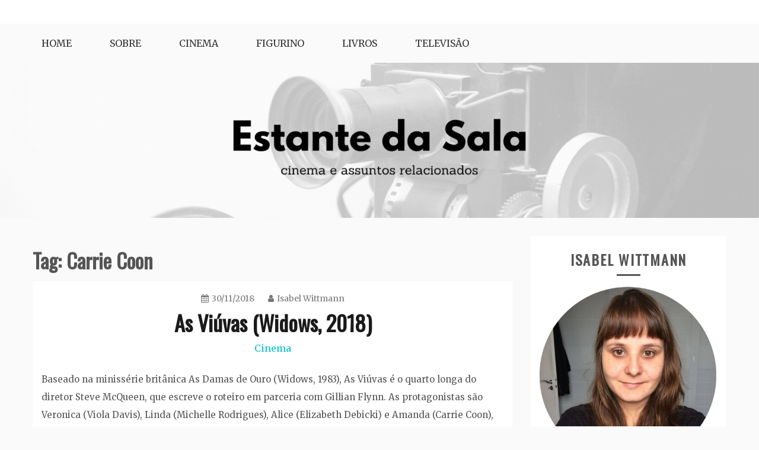

--- FILE ---
content_type: text/html; charset=UTF-8
request_url: https://estantedasala.com/tag/carrie-coon/
body_size: 63591
content:
<!doctype html>
<html lang="en-US" prefix="og: https://ogp.me/ns# fb: https://ogp.me/ns/fb# website: https://ogp.me/ns/website#">
<head>
    <meta charset="UTF-8">
    <meta name="viewport" content="width=device-width, initial-scale=1">
    <link rel="profile" href="http://gmpg.org/xfn/11">

    

<meta name="wpsso-begin" content="wpsso structured data begin"/>
<!-- generator:1 --><meta name="generator" content="WPSSO Core 18.7.3/S"/>
<link rel="canonical" href="https://estantedasala.com/tag/carrie-coon/"/>
<meta property="fb:app_id" content="966242223397117"/>
<meta property="og:type" content="website"/>
<meta property="og:url" content="https://estantedasala.com/tag/carrie-coon/"/>
<meta property="og:locale" content="en_US"/>
<meta property="og:site_name" content="Estante da Sala"/>
<meta property="og:title" content="Carrie Coon"/>
<meta property="og:description" content="Tag archive page for Carrie Coon."/>
<meta name="twitter:domain" content="estantedasala.com"/>
<meta name="twitter:title" content="Carrie Coon"/>
<meta name="twitter:description" content="Tag archive page for Carrie Coon."/>
<meta name="twitter:card" content="summary"/>
<meta name="description" content="Tag archive page for Carrie Coon."/>
<meta name="robots" content="follow, index, max-snippet:-1, max-image-preview:large, max-video-preview:-1"/>
<script type="application/ld+json" id="wpsso-schema-graph">{
    "@context": "https://schema.org",
    "@graph": [
        {
            "@id": "/tag/carrie-coon/#sso/item-list/778",
            "@context": "https://schema.org",
            "@type": "ItemList",
            "mainEntityOfPage": "https://estantedasala.com/tag/carrie-coon/",
            "url": "https://estantedasala.com/tag/carrie-coon/",
            "name": "Carrie Coon",
            "description": "Tag archive page for Carrie Coon.",
            "itemListOrder": "https://schema.org/ItemListOrderDescending",
            "itemListElement": [
                {
                    "@context": "https://schema.org",
                    "@type": "ListItem",
                    "position": 1,
                    "url": "https://estantedasala.com/as-viuvas/"
                },
                {
                    "@context": "https://schema.org",
                    "@type": "ListItem",
                    "position": 2,
                    "url": "https://estantedasala.com/garota-exemplar/"
                }
            ]
        }
    ]
}</script>
<meta name="wpsso-end" content="wpsso structured data end"/>
<meta name="wpsso-cached" content="2026-01-03T08:06:20+00:00 for estantedasala.com"/>
<meta name="wpsso-added" content="2026-01-27T09:39:46+00:00 in 0.002893 secs"/>

<title>Carrie Coon &ndash; Estante da Sala</title>
	<style>img:is([sizes="auto" i], [sizes^="auto," i]) { contain-intrinsic-size: 3000px 1500px }</style>
	<link rel='dns-prefetch' href='//static.addtoany.com' />
<link rel='dns-prefetch' href='//stats.wp.com' />
<link rel='dns-prefetch' href='//fonts.googleapis.com' />
<link rel='preconnect' href='//c0.wp.com' />
<link rel="alternate" type="application/rss+xml" title="Estante da Sala &raquo; Feed" href="https://estantedasala.com/feed/" />
<link rel="alternate" type="application/rss+xml" title="Estante da Sala &raquo; Comments Feed" href="https://estantedasala.com/comments/feed/" />
<link rel="alternate" type="application/rss+xml" title="Estante da Sala &raquo; Carrie Coon Tag Feed" href="https://estantedasala.com/tag/carrie-coon/feed/" />
<script type="text/javascript">
/* <![CDATA[ */
window._wpemojiSettings = {"baseUrl":"https:\/\/s.w.org\/images\/core\/emoji\/15.0.3\/72x72\/","ext":".png","svgUrl":"https:\/\/s.w.org\/images\/core\/emoji\/15.0.3\/svg\/","svgExt":".svg","source":{"concatemoji":"https:\/\/estantedasala.com\/wp-includes\/js\/wp-emoji-release.min.js?ver=6.7.1"}};
/*! This file is auto-generated */
!function(i,n){var o,s,e;function c(e){try{var t={supportTests:e,timestamp:(new Date).valueOf()};sessionStorage.setItem(o,JSON.stringify(t))}catch(e){}}function p(e,t,n){e.clearRect(0,0,e.canvas.width,e.canvas.height),e.fillText(t,0,0);var t=new Uint32Array(e.getImageData(0,0,e.canvas.width,e.canvas.height).data),r=(e.clearRect(0,0,e.canvas.width,e.canvas.height),e.fillText(n,0,0),new Uint32Array(e.getImageData(0,0,e.canvas.width,e.canvas.height).data));return t.every(function(e,t){return e===r[t]})}function u(e,t,n){switch(t){case"flag":return n(e,"\ud83c\udff3\ufe0f\u200d\u26a7\ufe0f","\ud83c\udff3\ufe0f\u200b\u26a7\ufe0f")?!1:!n(e,"\ud83c\uddfa\ud83c\uddf3","\ud83c\uddfa\u200b\ud83c\uddf3")&&!n(e,"\ud83c\udff4\udb40\udc67\udb40\udc62\udb40\udc65\udb40\udc6e\udb40\udc67\udb40\udc7f","\ud83c\udff4\u200b\udb40\udc67\u200b\udb40\udc62\u200b\udb40\udc65\u200b\udb40\udc6e\u200b\udb40\udc67\u200b\udb40\udc7f");case"emoji":return!n(e,"\ud83d\udc26\u200d\u2b1b","\ud83d\udc26\u200b\u2b1b")}return!1}function f(e,t,n){var r="undefined"!=typeof WorkerGlobalScope&&self instanceof WorkerGlobalScope?new OffscreenCanvas(300,150):i.createElement("canvas"),a=r.getContext("2d",{willReadFrequently:!0}),o=(a.textBaseline="top",a.font="600 32px Arial",{});return e.forEach(function(e){o[e]=t(a,e,n)}),o}function t(e){var t=i.createElement("script");t.src=e,t.defer=!0,i.head.appendChild(t)}"undefined"!=typeof Promise&&(o="wpEmojiSettingsSupports",s=["flag","emoji"],n.supports={everything:!0,everythingExceptFlag:!0},e=new Promise(function(e){i.addEventListener("DOMContentLoaded",e,{once:!0})}),new Promise(function(t){var n=function(){try{var e=JSON.parse(sessionStorage.getItem(o));if("object"==typeof e&&"number"==typeof e.timestamp&&(new Date).valueOf()<e.timestamp+604800&&"object"==typeof e.supportTests)return e.supportTests}catch(e){}return null}();if(!n){if("undefined"!=typeof Worker&&"undefined"!=typeof OffscreenCanvas&&"undefined"!=typeof URL&&URL.createObjectURL&&"undefined"!=typeof Blob)try{var e="postMessage("+f.toString()+"("+[JSON.stringify(s),u.toString(),p.toString()].join(",")+"));",r=new Blob([e],{type:"text/javascript"}),a=new Worker(URL.createObjectURL(r),{name:"wpTestEmojiSupports"});return void(a.onmessage=function(e){c(n=e.data),a.terminate(),t(n)})}catch(e){}c(n=f(s,u,p))}t(n)}).then(function(e){for(var t in e)n.supports[t]=e[t],n.supports.everything=n.supports.everything&&n.supports[t],"flag"!==t&&(n.supports.everythingExceptFlag=n.supports.everythingExceptFlag&&n.supports[t]);n.supports.everythingExceptFlag=n.supports.everythingExceptFlag&&!n.supports.flag,n.DOMReady=!1,n.readyCallback=function(){n.DOMReady=!0}}).then(function(){return e}).then(function(){var e;n.supports.everything||(n.readyCallback(),(e=n.source||{}).concatemoji?t(e.concatemoji):e.wpemoji&&e.twemoji&&(t(e.twemoji),t(e.wpemoji)))}))}((window,document),window._wpemojiSettings);
/* ]]> */
</script>
<link rel='stylesheet' id='sbi_styles-css' href='https://estantedasala.com/wp-content/plugins/instagram-feed/css/sbi-styles.min.css?ver=6.10.0' type='text/css' media='all' />
<style id='wp-emoji-styles-inline-css' type='text/css'>

	img.wp-smiley, img.emoji {
		display: inline !important;
		border: none !important;
		box-shadow: none !important;
		height: 1em !important;
		width: 1em !important;
		margin: 0 0.07em !important;
		vertical-align: -0.1em !important;
		background: none !important;
		padding: 0 !important;
	}
</style>
<link rel='stylesheet' id='wp-block-library-css' href='https://c0.wp.com/c/6.7.1/wp-includes/css/dist/block-library/style.min.css' type='text/css' media='all' />
<style id='wp-block-library-theme-inline-css' type='text/css'>
.wp-block-audio :where(figcaption){color:#555;font-size:13px;text-align:center}.is-dark-theme .wp-block-audio :where(figcaption){color:#ffffffa6}.wp-block-audio{margin:0 0 1em}.wp-block-code{border:1px solid #ccc;border-radius:4px;font-family:Menlo,Consolas,monaco,monospace;padding:.8em 1em}.wp-block-embed :where(figcaption){color:#555;font-size:13px;text-align:center}.is-dark-theme .wp-block-embed :where(figcaption){color:#ffffffa6}.wp-block-embed{margin:0 0 1em}.blocks-gallery-caption{color:#555;font-size:13px;text-align:center}.is-dark-theme .blocks-gallery-caption{color:#ffffffa6}:root :where(.wp-block-image figcaption){color:#555;font-size:13px;text-align:center}.is-dark-theme :root :where(.wp-block-image figcaption){color:#ffffffa6}.wp-block-image{margin:0 0 1em}.wp-block-pullquote{border-bottom:4px solid;border-top:4px solid;color:currentColor;margin-bottom:1.75em}.wp-block-pullquote cite,.wp-block-pullquote footer,.wp-block-pullquote__citation{color:currentColor;font-size:.8125em;font-style:normal;text-transform:uppercase}.wp-block-quote{border-left:.25em solid;margin:0 0 1.75em;padding-left:1em}.wp-block-quote cite,.wp-block-quote footer{color:currentColor;font-size:.8125em;font-style:normal;position:relative}.wp-block-quote:where(.has-text-align-right){border-left:none;border-right:.25em solid;padding-left:0;padding-right:1em}.wp-block-quote:where(.has-text-align-center){border:none;padding-left:0}.wp-block-quote.is-large,.wp-block-quote.is-style-large,.wp-block-quote:where(.is-style-plain){border:none}.wp-block-search .wp-block-search__label{font-weight:700}.wp-block-search__button{border:1px solid #ccc;padding:.375em .625em}:where(.wp-block-group.has-background){padding:1.25em 2.375em}.wp-block-separator.has-css-opacity{opacity:.4}.wp-block-separator{border:none;border-bottom:2px solid;margin-left:auto;margin-right:auto}.wp-block-separator.has-alpha-channel-opacity{opacity:1}.wp-block-separator:not(.is-style-wide):not(.is-style-dots){width:100px}.wp-block-separator.has-background:not(.is-style-dots){border-bottom:none;height:1px}.wp-block-separator.has-background:not(.is-style-wide):not(.is-style-dots){height:2px}.wp-block-table{margin:0 0 1em}.wp-block-table td,.wp-block-table th{word-break:normal}.wp-block-table :where(figcaption){color:#555;font-size:13px;text-align:center}.is-dark-theme .wp-block-table :where(figcaption){color:#ffffffa6}.wp-block-video :where(figcaption){color:#555;font-size:13px;text-align:center}.is-dark-theme .wp-block-video :where(figcaption){color:#ffffffa6}.wp-block-video{margin:0 0 1em}:root :where(.wp-block-template-part.has-background){margin-bottom:0;margin-top:0;padding:1.25em 2.375em}
</style>
<link rel='stylesheet' id='mediaelement-css' href='https://c0.wp.com/c/6.7.1/wp-includes/js/mediaelement/mediaelementplayer-legacy.min.css' type='text/css' media='all' />
<link rel='stylesheet' id='wp-mediaelement-css' href='https://c0.wp.com/c/6.7.1/wp-includes/js/mediaelement/wp-mediaelement.min.css' type='text/css' media='all' />
<style id='jetpack-sharing-buttons-style-inline-css' type='text/css'>
.jetpack-sharing-buttons__services-list{display:flex;flex-direction:row;flex-wrap:wrap;gap:0;list-style-type:none;margin:5px;padding:0}.jetpack-sharing-buttons__services-list.has-small-icon-size{font-size:12px}.jetpack-sharing-buttons__services-list.has-normal-icon-size{font-size:16px}.jetpack-sharing-buttons__services-list.has-large-icon-size{font-size:24px}.jetpack-sharing-buttons__services-list.has-huge-icon-size{font-size:36px}@media print{.jetpack-sharing-buttons__services-list{display:none!important}}.editor-styles-wrapper .wp-block-jetpack-sharing-buttons{gap:0;padding-inline-start:0}ul.jetpack-sharing-buttons__services-list.has-background{padding:1.25em 2.375em}
</style>
<style id='classic-theme-styles-inline-css' type='text/css'>
/*! This file is auto-generated */
.wp-block-button__link{color:#fff;background-color:#32373c;border-radius:9999px;box-shadow:none;text-decoration:none;padding:calc(.667em + 2px) calc(1.333em + 2px);font-size:1.125em}.wp-block-file__button{background:#32373c;color:#fff;text-decoration:none}
</style>
<style id='global-styles-inline-css' type='text/css'>
:root{--wp--preset--aspect-ratio--square: 1;--wp--preset--aspect-ratio--4-3: 4/3;--wp--preset--aspect-ratio--3-4: 3/4;--wp--preset--aspect-ratio--3-2: 3/2;--wp--preset--aspect-ratio--2-3: 2/3;--wp--preset--aspect-ratio--16-9: 16/9;--wp--preset--aspect-ratio--9-16: 9/16;--wp--preset--color--black: #000000;--wp--preset--color--cyan-bluish-gray: #abb8c3;--wp--preset--color--white: #ffffff;--wp--preset--color--pale-pink: #f78da7;--wp--preset--color--vivid-red: #cf2e2e;--wp--preset--color--luminous-vivid-orange: #ff6900;--wp--preset--color--luminous-vivid-amber: #fcb900;--wp--preset--color--light-green-cyan: #7bdcb5;--wp--preset--color--vivid-green-cyan: #00d084;--wp--preset--color--pale-cyan-blue: #8ed1fc;--wp--preset--color--vivid-cyan-blue: #0693e3;--wp--preset--color--vivid-purple: #9b51e0;--wp--preset--gradient--vivid-cyan-blue-to-vivid-purple: linear-gradient(135deg,rgba(6,147,227,1) 0%,rgb(155,81,224) 100%);--wp--preset--gradient--light-green-cyan-to-vivid-green-cyan: linear-gradient(135deg,rgb(122,220,180) 0%,rgb(0,208,130) 100%);--wp--preset--gradient--luminous-vivid-amber-to-luminous-vivid-orange: linear-gradient(135deg,rgba(252,185,0,1) 0%,rgba(255,105,0,1) 100%);--wp--preset--gradient--luminous-vivid-orange-to-vivid-red: linear-gradient(135deg,rgba(255,105,0,1) 0%,rgb(207,46,46) 100%);--wp--preset--gradient--very-light-gray-to-cyan-bluish-gray: linear-gradient(135deg,rgb(238,238,238) 0%,rgb(169,184,195) 100%);--wp--preset--gradient--cool-to-warm-spectrum: linear-gradient(135deg,rgb(74,234,220) 0%,rgb(151,120,209) 20%,rgb(207,42,186) 40%,rgb(238,44,130) 60%,rgb(251,105,98) 80%,rgb(254,248,76) 100%);--wp--preset--gradient--blush-light-purple: linear-gradient(135deg,rgb(255,206,236) 0%,rgb(152,150,240) 100%);--wp--preset--gradient--blush-bordeaux: linear-gradient(135deg,rgb(254,205,165) 0%,rgb(254,45,45) 50%,rgb(107,0,62) 100%);--wp--preset--gradient--luminous-dusk: linear-gradient(135deg,rgb(255,203,112) 0%,rgb(199,81,192) 50%,rgb(65,88,208) 100%);--wp--preset--gradient--pale-ocean: linear-gradient(135deg,rgb(255,245,203) 0%,rgb(182,227,212) 50%,rgb(51,167,181) 100%);--wp--preset--gradient--electric-grass: linear-gradient(135deg,rgb(202,248,128) 0%,rgb(113,206,126) 100%);--wp--preset--gradient--midnight: linear-gradient(135deg,rgb(2,3,129) 0%,rgb(40,116,252) 100%);--wp--preset--font-size--small: 16px;--wp--preset--font-size--medium: 20px;--wp--preset--font-size--large: 25px;--wp--preset--font-size--x-large: 42px;--wp--preset--font-size--larger: 35px;--wp--preset--spacing--20: 0.44rem;--wp--preset--spacing--30: 0.67rem;--wp--preset--spacing--40: 1rem;--wp--preset--spacing--50: 1.5rem;--wp--preset--spacing--60: 2.25rem;--wp--preset--spacing--70: 3.38rem;--wp--preset--spacing--80: 5.06rem;--wp--preset--shadow--natural: 6px 6px 9px rgba(0, 0, 0, 0.2);--wp--preset--shadow--deep: 12px 12px 50px rgba(0, 0, 0, 0.4);--wp--preset--shadow--sharp: 6px 6px 0px rgba(0, 0, 0, 0.2);--wp--preset--shadow--outlined: 6px 6px 0px -3px rgba(255, 255, 255, 1), 6px 6px rgba(0, 0, 0, 1);--wp--preset--shadow--crisp: 6px 6px 0px rgba(0, 0, 0, 1);}:where(.is-layout-flex){gap: 0.5em;}:where(.is-layout-grid){gap: 0.5em;}body .is-layout-flex{display: flex;}.is-layout-flex{flex-wrap: wrap;align-items: center;}.is-layout-flex > :is(*, div){margin: 0;}body .is-layout-grid{display: grid;}.is-layout-grid > :is(*, div){margin: 0;}:where(.wp-block-columns.is-layout-flex){gap: 2em;}:where(.wp-block-columns.is-layout-grid){gap: 2em;}:where(.wp-block-post-template.is-layout-flex){gap: 1.25em;}:where(.wp-block-post-template.is-layout-grid){gap: 1.25em;}.has-black-color{color: var(--wp--preset--color--black) !important;}.has-cyan-bluish-gray-color{color: var(--wp--preset--color--cyan-bluish-gray) !important;}.has-white-color{color: var(--wp--preset--color--white) !important;}.has-pale-pink-color{color: var(--wp--preset--color--pale-pink) !important;}.has-vivid-red-color{color: var(--wp--preset--color--vivid-red) !important;}.has-luminous-vivid-orange-color{color: var(--wp--preset--color--luminous-vivid-orange) !important;}.has-luminous-vivid-amber-color{color: var(--wp--preset--color--luminous-vivid-amber) !important;}.has-light-green-cyan-color{color: var(--wp--preset--color--light-green-cyan) !important;}.has-vivid-green-cyan-color{color: var(--wp--preset--color--vivid-green-cyan) !important;}.has-pale-cyan-blue-color{color: var(--wp--preset--color--pale-cyan-blue) !important;}.has-vivid-cyan-blue-color{color: var(--wp--preset--color--vivid-cyan-blue) !important;}.has-vivid-purple-color{color: var(--wp--preset--color--vivid-purple) !important;}.has-black-background-color{background-color: var(--wp--preset--color--black) !important;}.has-cyan-bluish-gray-background-color{background-color: var(--wp--preset--color--cyan-bluish-gray) !important;}.has-white-background-color{background-color: var(--wp--preset--color--white) !important;}.has-pale-pink-background-color{background-color: var(--wp--preset--color--pale-pink) !important;}.has-vivid-red-background-color{background-color: var(--wp--preset--color--vivid-red) !important;}.has-luminous-vivid-orange-background-color{background-color: var(--wp--preset--color--luminous-vivid-orange) !important;}.has-luminous-vivid-amber-background-color{background-color: var(--wp--preset--color--luminous-vivid-amber) !important;}.has-light-green-cyan-background-color{background-color: var(--wp--preset--color--light-green-cyan) !important;}.has-vivid-green-cyan-background-color{background-color: var(--wp--preset--color--vivid-green-cyan) !important;}.has-pale-cyan-blue-background-color{background-color: var(--wp--preset--color--pale-cyan-blue) !important;}.has-vivid-cyan-blue-background-color{background-color: var(--wp--preset--color--vivid-cyan-blue) !important;}.has-vivid-purple-background-color{background-color: var(--wp--preset--color--vivid-purple) !important;}.has-black-border-color{border-color: var(--wp--preset--color--black) !important;}.has-cyan-bluish-gray-border-color{border-color: var(--wp--preset--color--cyan-bluish-gray) !important;}.has-white-border-color{border-color: var(--wp--preset--color--white) !important;}.has-pale-pink-border-color{border-color: var(--wp--preset--color--pale-pink) !important;}.has-vivid-red-border-color{border-color: var(--wp--preset--color--vivid-red) !important;}.has-luminous-vivid-orange-border-color{border-color: var(--wp--preset--color--luminous-vivid-orange) !important;}.has-luminous-vivid-amber-border-color{border-color: var(--wp--preset--color--luminous-vivid-amber) !important;}.has-light-green-cyan-border-color{border-color: var(--wp--preset--color--light-green-cyan) !important;}.has-vivid-green-cyan-border-color{border-color: var(--wp--preset--color--vivid-green-cyan) !important;}.has-pale-cyan-blue-border-color{border-color: var(--wp--preset--color--pale-cyan-blue) !important;}.has-vivid-cyan-blue-border-color{border-color: var(--wp--preset--color--vivid-cyan-blue) !important;}.has-vivid-purple-border-color{border-color: var(--wp--preset--color--vivid-purple) !important;}.has-vivid-cyan-blue-to-vivid-purple-gradient-background{background: var(--wp--preset--gradient--vivid-cyan-blue-to-vivid-purple) !important;}.has-light-green-cyan-to-vivid-green-cyan-gradient-background{background: var(--wp--preset--gradient--light-green-cyan-to-vivid-green-cyan) !important;}.has-luminous-vivid-amber-to-luminous-vivid-orange-gradient-background{background: var(--wp--preset--gradient--luminous-vivid-amber-to-luminous-vivid-orange) !important;}.has-luminous-vivid-orange-to-vivid-red-gradient-background{background: var(--wp--preset--gradient--luminous-vivid-orange-to-vivid-red) !important;}.has-very-light-gray-to-cyan-bluish-gray-gradient-background{background: var(--wp--preset--gradient--very-light-gray-to-cyan-bluish-gray) !important;}.has-cool-to-warm-spectrum-gradient-background{background: var(--wp--preset--gradient--cool-to-warm-spectrum) !important;}.has-blush-light-purple-gradient-background{background: var(--wp--preset--gradient--blush-light-purple) !important;}.has-blush-bordeaux-gradient-background{background: var(--wp--preset--gradient--blush-bordeaux) !important;}.has-luminous-dusk-gradient-background{background: var(--wp--preset--gradient--luminous-dusk) !important;}.has-pale-ocean-gradient-background{background: var(--wp--preset--gradient--pale-ocean) !important;}.has-electric-grass-gradient-background{background: var(--wp--preset--gradient--electric-grass) !important;}.has-midnight-gradient-background{background: var(--wp--preset--gradient--midnight) !important;}.has-small-font-size{font-size: var(--wp--preset--font-size--small) !important;}.has-medium-font-size{font-size: var(--wp--preset--font-size--medium) !important;}.has-large-font-size{font-size: var(--wp--preset--font-size--large) !important;}.has-x-large-font-size{font-size: var(--wp--preset--font-size--x-large) !important;}
:where(.wp-block-post-template.is-layout-flex){gap: 1.25em;}:where(.wp-block-post-template.is-layout-grid){gap: 1.25em;}
:where(.wp-block-columns.is-layout-flex){gap: 2em;}:where(.wp-block-columns.is-layout-grid){gap: 2em;}
:root :where(.wp-block-pullquote){font-size: 1.5em;line-height: 1.6;}
</style>
<link rel='stylesheet' id='gist-googleapis-css' href='//fonts.googleapis.com/css?family=Merriweather%3A30&#038;ver=6.7.1' type='text/css' media='all' />
<link rel='stylesheet' id='gist-google-fonts-css' href='//fonts.googleapis.com/css?family=Oswald&#038;ver=6.7.1' type='text/css' media='all' />
<link rel='stylesheet' id='font-awesome-css' href='https://estantedasala.com/wp-content/themes/gist/candidthemes/assets/framework/Font-Awesome/css/font-awesome.min.css?ver=4.7.0' type='text/css' media='all' />
<link rel='stylesheet' id='gist-style-css' href='https://estantedasala.com/wp-content/themes/gist/style.css?ver=6.7.1' type='text/css' media='all' />
<style id='gist-style-inline-css' type='text/css'>
body { font-family: Merriweather, serif; }body { font-size: 15px; }body { line-height : 2; }.breadcrumbs span.breadcrumb, .nav-links a, .search-form input[type=submit], #toTop, .candid-pagination .page-numbers.current, .candid-pagination .page-numbers:hover  { background : #00c2cb; }.search-form input.search-field, .sticky .p-15, .related-post-entries li, .candid-pagination .page-numbers { border-color : #00c2cb; }.error-404 h1, .no-results h1, a, a:visited, .related-post-entries .title:hover, .entry-title a:hover, .featured-post-title a:hover, .entry-meta.entry-category a,.widget li a:hover, .widget h1 a:hover, .widget h2 a:hover, .widget h3 a:hover, .site-title a, .site-title a:visited, .main-navigation ul li a:hover { color : #00c2cb; }.btn-primary { border: 2px solid #00c2cb;}
</style>
<link rel='stylesheet' id='addtoany-css' href='https://estantedasala.com/wp-content/plugins/add-to-any/addtoany.min.css?ver=1.16' type='text/css' media='all' />
<script type="text/javascript" id="addtoany-core-js-before">
/* <![CDATA[ */
window.a2a_config=window.a2a_config||{};a2a_config.callbacks=[];a2a_config.overlays=[];a2a_config.templates={};
/* ]]> */
</script>
<script type="text/javascript" defer src="https://static.addtoany.com/menu/page.js" id="addtoany-core-js"></script>
<script type="text/javascript" src="https://c0.wp.com/c/6.7.1/wp-includes/js/jquery/jquery.min.js" id="jquery-core-js"></script>
<script type="text/javascript" src="https://c0.wp.com/c/6.7.1/wp-includes/js/jquery/jquery-migrate.min.js" id="jquery-migrate-js"></script>
<script type="text/javascript" defer src="https://estantedasala.com/wp-content/plugins/add-to-any/addtoany.min.js?ver=1.1" id="addtoany-jquery-js"></script>
<link rel="https://api.w.org/" href="https://estantedasala.com/wp-json/" /><link rel="alternate" title="JSON" type="application/json" href="https://estantedasala.com/wp-json/wp/v2/tags/778" /><link rel="EditURI" type="application/rsd+xml" title="RSD" href="https://estantedasala.com/xmlrpc.php?rsd" />
<meta name="generator" content="WordPress 6.7.1" />
<script type="text/javascript">
	window._wp_rp_static_base_url = 'https://wprp.zemanta.com/static/';
	window._wp_rp_wp_ajax_url = "https://estantedasala.com/wp-admin/admin-ajax.php";
	window._wp_rp_plugin_version = '3.6.4';
	window._wp_rp_post_id = '6490';
	window._wp_rp_num_rel_posts = '4';
	window._wp_rp_thumbnails = true;
	window._wp_rp_post_title = 'As+Vi%C3%BAvas+%28Widows%2C+2018%29';
	window._wp_rp_post_tags = ['viola+davis', 'elizabeth+debicki', 'gillian+flynn', 'liam+neeson', 'brian+tyree+henry', 'michelle+rodriguez', 'carrie+coon', 'steve+mcqueen', 'daniel%C2%A0kaluuya', 'suspense', 'drama', 'cinema', 'flynn', 'neeson', 'rawl', 'mcqueen', 'veronica', 'film', 'liam', 'de', 'cao', 'viva', 'harri', 'alic', 'uma', 'michel', 'amanda'];
	window._wp_rp_promoted_content = true;
</script>
<link rel="stylesheet" href="https://estantedasala.com/wp-content/plugins/wordpress-23-related-posts-plugin/static/themes/momma.css?version=3.6.4" />
	<style>img#wpstats{display:none}</style>
				<style type="text/css">
					.site-title,
			.site-description {
				position: absolute;
				clip: rect(1px, 1px, 1px, 1px);
			}
				</style>
		</head>

<body class="archive tag tag-carrie-coon tag-778 wp-embed-responsive hfeed ct-sticky-sidebar right-sidebar wpsso-term-778-tax-post_tag">
<div id="page" class="site container-main">
    <a class="skip-link screen-reader-text" href="#content">Skip to content</a>

    <header id="masthead" class="site-header" role="banner">
        <div class="site-branding">
            <div class="container-inner">
                                    <p class="site-title"><a href="https://estantedasala.com/"
                                             rel="home">Estante da Sala</a></p>
                                    <p class="site-description">Cinema e assuntos relacionados</p>
                            </div>
        </div>
        <!-- .site-branding -->

        <div class="container-inner">
            <div id="mainnav-wrap">
                <nav id="site-navigation" class="main-navigation" role="navigation">
                    <button class="menu-toggle" aria-controls="primary-menu" aria-expanded="false"><i
                            class="fa fa-bars"></i></button>
                    <div class="menu-menu-1-container"><ul id="primary-menu" class="menu"><li id="menu-item-9" class="menu-item menu-item-type-custom menu-item-object-custom menu-item-home menu-item-9"><a href="http://estantedasala.com">Home</a></li>
<li id="menu-item-2832" class="menu-item menu-item-type-post_type menu-item-object-page menu-item-2832"><a href="https://estantedasala.com/about/">Sobre</a></li>
<li id="menu-item-5041" class="menu-item menu-item-type-taxonomy menu-item-object-category menu-item-5041"><a href="https://estantedasala.com/category/cinema/">Cinema</a></li>
<li id="menu-item-5042" class="menu-item menu-item-type-taxonomy menu-item-object-category menu-item-5042"><a href="https://estantedasala.com/category/figurino/">Figurino</a></li>
<li id="menu-item-5043" class="menu-item menu-item-type-taxonomy menu-item-object-category menu-item-5043"><a href="https://estantedasala.com/category/livros/">Livros</a></li>
<li id="menu-item-5044" class="menu-item menu-item-type-taxonomy menu-item-object-category menu-item-5044"><a href="https://estantedasala.com/category/televisao/">Televisão</a></li>
</ul></div>                </nav>
                <!-- #site-navigation -->
            </div>
        </div>
        <!-- .container-inner -->
    </header>
    <!-- #masthead -->
    <div class="header-image-block">
                    <div id="headimg" class="header-image">
                <img src="https://estantedasala.com/wp-content/uploads/2020/03/cropped-Untitled-design-1.png"
                     srcset="https://estantedasala.com/wp-content/uploads/2020/03/cropped-Untitled-design-1.png 2200w, https://estantedasala.com/wp-content/uploads/2020/03/cropped-Untitled-design-1-300x61.png 300w, https://estantedasala.com/wp-content/uploads/2020/03/cropped-Untitled-design-1-1024x209.png 1024w, https://estantedasala.com/wp-content/uploads/2020/03/cropped-Untitled-design-1-768x157.png 768w, https://estantedasala.com/wp-content/uploads/2020/03/cropped-Untitled-design-1-1536x314.png 1536w, https://estantedasala.com/wp-content/uploads/2020/03/cropped-Untitled-design-1-2048x419.png 2048w, https://estantedasala.com/wp-content/uploads/2020/03/cropped-Untitled-design-1-1170x239.png 1170w, https://estantedasala.com/wp-content/uploads/2020/03/cropped-Untitled-design-1-800x164.png 800w, https://estantedasala.com/wp-content/uploads/2020/03/cropped-Untitled-design-1-1200x245.png 1200w"
                     width="2200"
                     height="450"
                     alt="Estante da Sala">
            </div>
            </div>

    <div id="content" class="site-content container-inner p-t-15">
	<div id="primary" class="content-area">
		<main id="main" class="site-main">
			<div class="breadcrumbs">
                            </div>
		
			<header class="page-header">
				<h1 class="page-title">Tag: <span>Carrie Coon</span></h1>			</header><!-- .page-header -->

			
<article id="post-6490" class="post-6490 post type-post status-publish format-standard hentry category-cinema tag-brian-tyree-henry tag-carrie-coon tag-daniel-kaluuya tag-drama tag-elizabeth-debicki tag-gillian-flynn tag-liam-neeson tag-michelle-rodriguez tag-steve-mcqueen tag-suspense tag-viola-davis">
    <div class="p-15">
        <header class="entry-header">
                            <div class="entry-meta">
                    <span class="posted-on"><a href="https://estantedasala.com/as-viuvas/" rel="bookmark"><i class="fa fa-calendar"></i><time class="entry-date published updated" datetime="2018-11-30T14:11:39-04:00">30/11/2018</time></a></span><span class="byline"> <span class="author vcard"><a class="url fn n" href="https://estantedasala.com/author/iwittmann/"><i class="fa fa-user"></i>Isabel Wittmann</a></span></span>                </div><!-- .entry-meta -->
            <h2 class="entry-title"><a href="https://estantedasala.com/as-viuvas/" rel="bookmark">As Viúvas (Widows, 2018)</a></h2>                <div class="entry-meta entry-category">
                    <span class="cat-links"> <a href="https://estantedasala.com/category/cinema/" rel="category tag">Cinema</a></span>                </div><!-- .entry-meta -->
                    </header>
        <!-- .entry-header -->

        <div class="entry-content">
                        <p>Baseado na minissérie britânica As Damas de Ouro (Widows, 1983), As Viúvas é o quarto longa do diretor Steve McQueen, que escreve o roteiro em parceria com Gillian Flynn. As protagonistas são Veronica (Viola Davis), Linda (Michelle Rodrigues), Alice (Elizabeth Debicki) e Amanda (Carrie Coon), cujos maridos, liderados por Harry Rawlings (Liam Neeson) morreram na explosão de uma van utilizada em um roubo. Logo na primeira sequência a montagem contrasta a calmaria doméstica com o caos nas ruas. O relacionamento harmonioso de Harry e Veronica vai até o limite das atividades realizadas por ele: embora ela pareça saber de onde vem</p>
        </div>
        <!-- .entry-content -->

        <footer class="entry-footer">
                            <a href="https://estantedasala.com/as-viuvas/" class="btn btn-primary">
                    Mais                    
                </a>
                    </footer>
        <!-- .entry-footer -->
    </div>
    <!-- .p-15 -->
</article><!-- #post-6490 -->

<article id="post-3310" class="post-3310 post type-post status-publish format-standard hentry category-cinema tag-atticus-ross tag-ben-affleck tag-carrie-coon tag-david-fincher tag-drama tag-genero tag-gillian-flynn tag-jeff-cronenweth tag-kim-dickens tag-neil-patrick-harris tag-rosamund-pike tag-suspense tag-trent-reznor tag-tyler-perry">
    <div class="p-15">
        <header class="entry-header">
                            <div class="entry-meta">
                    <span class="posted-on"><a href="https://estantedasala.com/garota-exemplar/" rel="bookmark"><i class="fa fa-calendar"></i><time class="entry-date published" datetime="2014-10-13T10:48:05-04:00">13/10/2014</time><time class="updated" datetime="2015-11-30T12:11:40-04:00">30/11/2015</time></a></span><span class="byline"> <span class="author vcard"><a class="url fn n" href="https://estantedasala.com/author/iwittmann/"><i class="fa fa-user"></i>Isabel Wittmann</a></span></span>                </div><!-- .entry-meta -->
            <h2 class="entry-title"><a href="https://estantedasala.com/garota-exemplar/" rel="bookmark">Garota Exemplar (Gone Girl, 2014)</a></h2>                <div class="entry-meta entry-category">
                    <span class="cat-links"> <a href="https://estantedasala.com/category/cinema/" rel="category tag">Cinema</a></span>                </div><!-- .entry-meta -->
                    </header>
        <!-- .entry-header -->

        <div class="entry-content">
                        <p>David Fincher conseguiu novamente: com Garota Exemplar o diretor criou um filme fantástico. Passada uma semana de quando o assisti, ainda não consigo parar de pensar nele e em tudo que ele deixa marcado. Roteirizado por Gillian Flynn, também autora do livro em que é baseado, seu começo causa certo estranhamento: Nick (Ben Affleck) e Amy (Rosamund Pike) se conhecem em uma festa, entabulando um diálogo espirituoso digno de uma comédia romântica das mais clichês. Mas é claro que algo mais se esconde sob essa aparência: em breve descobrimos que a trama é relatada através do ponto de vista e do</p>
        </div>
        <!-- .entry-content -->

        <footer class="entry-footer">
                            <a href="https://estantedasala.com/garota-exemplar/" class="btn btn-primary">
                    Mais                    
                </a>
                    </footer>
        <!-- .entry-footer -->
    </div>
    <!-- .p-15 -->
</article><!-- #post-3310 -->

		</main><!-- #main -->
	</div><!-- #primary -->


<aside id="secondary" class="widget-area" role="complementary">
	<section id="gist-author-2" class="widget gist_widget_author">
            <div class="author-profile">

                <h2 class="widget-title">Isabel Wittmann</h2>
                <div class="profile-wrapper social-menu-wrap">
                                            <figure class="author">
                            <img src="https://estantedasala.com/wp-content/uploads/2019/03/perfil.jpg">
                        </figure>
                    
                    <p>Catarinense, 37 anos, feminista. Hoje mora em São Paulo, mas já passou uns anos no Amazonas. Crítica de cinema, doutoranda em Antropologia Social, podcaster e pesquisadora de gênero.</p>


                                            <ul class="menu author-social-profiles gist-menu-social">
                                                            <li>
                                    <a href="https://www.facebook.com/isabel.wittmann" target="_blank"><span
                                            class="screen-reader-text">facebook</span></a>
                                </li>
                            
                                                            <li>
                                    <a href="https://twitter.com/iwittmann" target="_blank"><span
                                            class="screen-reader-text">twitter</span></a>
                                </li>
                            
                            
                                                            <li>
                                    <a href="https://www.instagram.com/iwittmann/" target="_blank"><span
                                            class="screen-reader-text">instagram</span></a>
                                </li>
                            
                                                            <li>
                                    <a href="https://br.pinterest.com/iwittmann/" target="_blank"><span
                                            class="screen-reader-text">pinterest</span></a>
                                </li>
                            
                            
                            
                        </ul>

                    
                </div>
                <!-- .profile-wrapper -->

            </div><!-- .author-profile -->

            </section><section id="search-5" class="widget widget_search"><h2 class="widget-title">Busca</h2><form role="search" method="get" class="search-form" action="https://estantedasala.com/">
				<label>
					<span class="screen-reader-text">Search for:</span>
					<input type="search" class="search-field" placeholder="Search &hellip;" value="" name="s" />
				</label>
				<input type="submit" class="search-submit" value="Search" />
			</form></section><section id="categories-6" class="widget widget_categories"><h2 class="widget-title">Categorias</h2>
			<ul>
					<li class="cat-item cat-item-4"><a href="https://estantedasala.com/category/cinema/">Cinema</a>
</li>
	<li class="cat-item cat-item-5"><a href="https://estantedasala.com/category/figurino/">Figurino</a>
</li>
	<li class="cat-item cat-item-7"><a href="https://estantedasala.com/category/livros/">Livros</a>
</li>
	<li class="cat-item cat-item-8"><a href="https://estantedasala.com/category/noticias/">Notícias</a>
</li>
	<li class="cat-item cat-item-9"><a href="https://estantedasala.com/category/recados/">Recados</a>
</li>
	<li class="cat-item cat-item-10"><a href="https://estantedasala.com/category/televisao/">Televisão</a>
</li>
			</ul>

			</section><section id="archives-5" class="widget widget_archive"><h2 class="widget-title">Arquivos</h2>		<label class="screen-reader-text" for="archives-dropdown-5">Arquivos</label>
		<select id="archives-dropdown-5" name="archive-dropdown">
			
			<option value="">Select Month</option>
				<option value='https://estantedasala.com/2021/04/'> April 2021 </option>
	<option value='https://estantedasala.com/2021/03/'> March 2021 </option>
	<option value='https://estantedasala.com/2020/12/'> December 2020 </option>
	<option value='https://estantedasala.com/2020/10/'> October 2020 </option>
	<option value='https://estantedasala.com/2020/09/'> September 2020 </option>
	<option value='https://estantedasala.com/2020/08/'> August 2020 </option>
	<option value='https://estantedasala.com/2020/07/'> July 2020 </option>
	<option value='https://estantedasala.com/2020/06/'> June 2020 </option>
	<option value='https://estantedasala.com/2020/05/'> May 2020 </option>
	<option value='https://estantedasala.com/2020/04/'> April 2020 </option>
	<option value='https://estantedasala.com/2020/03/'> March 2020 </option>
	<option value='https://estantedasala.com/2020/02/'> February 2020 </option>
	<option value='https://estantedasala.com/2020/01/'> January 2020 </option>
	<option value='https://estantedasala.com/2019/12/'> December 2019 </option>
	<option value='https://estantedasala.com/2019/11/'> November 2019 </option>
	<option value='https://estantedasala.com/2019/10/'> October 2019 </option>
	<option value='https://estantedasala.com/2019/09/'> September 2019 </option>
	<option value='https://estantedasala.com/2019/08/'> August 2019 </option>
	<option value='https://estantedasala.com/2019/07/'> July 2019 </option>
	<option value='https://estantedasala.com/2019/06/'> June 2019 </option>
	<option value='https://estantedasala.com/2019/05/'> May 2019 </option>
	<option value='https://estantedasala.com/2019/04/'> April 2019 </option>
	<option value='https://estantedasala.com/2019/03/'> March 2019 </option>
	<option value='https://estantedasala.com/2019/02/'> February 2019 </option>
	<option value='https://estantedasala.com/2019/01/'> January 2019 </option>
	<option value='https://estantedasala.com/2018/12/'> December 2018 </option>
	<option value='https://estantedasala.com/2018/11/'> November 2018 </option>
	<option value='https://estantedasala.com/2018/10/'> October 2018 </option>
	<option value='https://estantedasala.com/2018/09/'> September 2018 </option>
	<option value='https://estantedasala.com/2018/08/'> August 2018 </option>
	<option value='https://estantedasala.com/2018/07/'> July 2018 </option>
	<option value='https://estantedasala.com/2018/06/'> June 2018 </option>
	<option value='https://estantedasala.com/2018/05/'> May 2018 </option>
	<option value='https://estantedasala.com/2018/04/'> April 2018 </option>
	<option value='https://estantedasala.com/2018/03/'> March 2018 </option>
	<option value='https://estantedasala.com/2018/02/'> February 2018 </option>
	<option value='https://estantedasala.com/2018/01/'> January 2018 </option>
	<option value='https://estantedasala.com/2017/12/'> December 2017 </option>
	<option value='https://estantedasala.com/2017/11/'> November 2017 </option>
	<option value='https://estantedasala.com/2017/10/'> October 2017 </option>
	<option value='https://estantedasala.com/2017/09/'> September 2017 </option>
	<option value='https://estantedasala.com/2017/08/'> August 2017 </option>
	<option value='https://estantedasala.com/2017/07/'> July 2017 </option>
	<option value='https://estantedasala.com/2017/06/'> June 2017 </option>
	<option value='https://estantedasala.com/2017/05/'> May 2017 </option>
	<option value='https://estantedasala.com/2017/04/'> April 2017 </option>
	<option value='https://estantedasala.com/2017/03/'> March 2017 </option>
	<option value='https://estantedasala.com/2017/02/'> February 2017 </option>
	<option value='https://estantedasala.com/2017/01/'> January 2017 </option>
	<option value='https://estantedasala.com/2016/12/'> December 2016 </option>
	<option value='https://estantedasala.com/2016/11/'> November 2016 </option>
	<option value='https://estantedasala.com/2016/10/'> October 2016 </option>
	<option value='https://estantedasala.com/2016/09/'> September 2016 </option>
	<option value='https://estantedasala.com/2016/08/'> August 2016 </option>
	<option value='https://estantedasala.com/2016/07/'> July 2016 </option>
	<option value='https://estantedasala.com/2016/06/'> June 2016 </option>
	<option value='https://estantedasala.com/2016/05/'> May 2016 </option>
	<option value='https://estantedasala.com/2016/04/'> April 2016 </option>
	<option value='https://estantedasala.com/2016/03/'> March 2016 </option>
	<option value='https://estantedasala.com/2016/02/'> February 2016 </option>
	<option value='https://estantedasala.com/2016/01/'> January 2016 </option>
	<option value='https://estantedasala.com/2015/12/'> December 2015 </option>
	<option value='https://estantedasala.com/2015/11/'> November 2015 </option>
	<option value='https://estantedasala.com/2015/10/'> October 2015 </option>
	<option value='https://estantedasala.com/2015/09/'> September 2015 </option>
	<option value='https://estantedasala.com/2015/08/'> August 2015 </option>
	<option value='https://estantedasala.com/2015/07/'> July 2015 </option>
	<option value='https://estantedasala.com/2015/06/'> June 2015 </option>
	<option value='https://estantedasala.com/2015/05/'> May 2015 </option>
	<option value='https://estantedasala.com/2015/04/'> April 2015 </option>
	<option value='https://estantedasala.com/2015/03/'> March 2015 </option>
	<option value='https://estantedasala.com/2015/02/'> February 2015 </option>
	<option value='https://estantedasala.com/2015/01/'> January 2015 </option>
	<option value='https://estantedasala.com/2014/12/'> December 2014 </option>
	<option value='https://estantedasala.com/2014/11/'> November 2014 </option>
	<option value='https://estantedasala.com/2014/10/'> October 2014 </option>
	<option value='https://estantedasala.com/2014/09/'> September 2014 </option>
	<option value='https://estantedasala.com/2014/08/'> August 2014 </option>
	<option value='https://estantedasala.com/2014/07/'> July 2014 </option>
	<option value='https://estantedasala.com/2014/06/'> June 2014 </option>
	<option value='https://estantedasala.com/2014/05/'> May 2014 </option>
	<option value='https://estantedasala.com/2014/04/'> April 2014 </option>
	<option value='https://estantedasala.com/2014/03/'> March 2014 </option>
	<option value='https://estantedasala.com/2014/02/'> February 2014 </option>
	<option value='https://estantedasala.com/2014/01/'> January 2014 </option>
	<option value='https://estantedasala.com/2013/12/'> December 2013 </option>
	<option value='https://estantedasala.com/2013/11/'> November 2013 </option>
	<option value='https://estantedasala.com/2013/10/'> October 2013 </option>
	<option value='https://estantedasala.com/2013/09/'> September 2013 </option>
	<option value='https://estantedasala.com/2013/08/'> August 2013 </option>
	<option value='https://estantedasala.com/2013/07/'> July 2013 </option>
	<option value='https://estantedasala.com/2013/06/'> June 2013 </option>
	<option value='https://estantedasala.com/2013/05/'> May 2013 </option>
	<option value='https://estantedasala.com/2013/04/'> April 2013 </option>
	<option value='https://estantedasala.com/2013/03/'> March 2013 </option>
	<option value='https://estantedasala.com/2013/02/'> February 2013 </option>
	<option value='https://estantedasala.com/2013/01/'> January 2013 </option>
	<option value='https://estantedasala.com/2011/07/'> July 2011 </option>
	<option value='https://estantedasala.com/2011/06/'> June 2011 </option>
	<option value='https://estantedasala.com/2011/03/'> March 2011 </option>
	<option value='https://estantedasala.com/2009/03/'> March 2009 </option>
	<option value='https://estantedasala.com/2009/02/'> February 2009 </option>

		</select>

			<script type="text/javascript">
/* <![CDATA[ */

(function() {
	var dropdown = document.getElementById( "archives-dropdown-5" );
	function onSelectChange() {
		if ( dropdown.options[ dropdown.selectedIndex ].value !== '' ) {
			document.location.href = this.options[ this.selectedIndex ].value;
		}
	}
	dropdown.onchange = onSelectChange;
})();

/* ]]> */
</script>
</section><section id="tag_cloud-7" class="widget widget_tag_cloud"><h2 class="widget-title">Tags</h2><div class="tagcloud"><a href="https://estantedasala.com/tag/8olhardecinema/" class="tag-cloud-link tag-link-1454 tag-link-position-1" style="font-size: 8.8588957055215pt;" aria-label="8OlhardeCinema (8 items)">8OlhardeCinema</a>
<a href="https://estantedasala.com/tag/42mostrasp/" class="tag-cloud-link tag-link-1333 tag-link-position-2" style="font-size: 11.006134969325pt;" aria-label="42MostraSP (15 items)">42MostraSP</a>
<a href="https://estantedasala.com/tag/43mostrasp/" class="tag-cloud-link tag-link-1490 tag-link-position-3" style="font-size: 12.981595092025pt;" aria-label="43MostraSP (26 items)">43MostraSP</a>
<a href="https://estantedasala.com/tag/44mostrasp/" class="tag-cloud-link tag-link-1697 tag-link-position-4" style="font-size: 12.80981595092pt;" aria-label="44MostraSP (25 items)">44MostraSP</a>
<a href="https://estantedasala.com/tag/52filmsbywomen/" class="tag-cloud-link tag-link-1081 tag-link-position-5" style="font-size: 16.760736196319pt;" aria-label="52FilmsByWomen (73 items)">52FilmsByWomen</a>
<a href="https://estantedasala.com/tag/agnes-varda/" class="tag-cloud-link tag-link-1047 tag-link-position-6" style="font-size: 9.2883435582822pt;" aria-label="Agnès Varda (9 items)">Agnès Varda</a>
<a href="https://estantedasala.com/tag/animacao/" class="tag-cloud-link tag-link-49 tag-link-position-7" style="font-size: 10.834355828221pt;" aria-label="animação (14 items)">animação</a>
<a href="https://estantedasala.com/tag/anthony-hopkins/" class="tag-cloud-link tag-link-59 tag-link-position-8" style="font-size: 8pt;" aria-label="Anthony Hopkins (6 items)">Anthony Hopkins</a>
<a href="https://estantedasala.com/tag/aventura/" class="tag-cloud-link tag-link-71 tag-link-position-9" style="font-size: 15.21472392638pt;" aria-label="aventura (48 items)">aventura</a>
<a href="https://estantedasala.com/tag/acao/" class="tag-cloud-link tag-link-12 tag-link-position-10" style="font-size: 14.613496932515pt;" aria-label="ação (41 items)">ação</a>
<a href="https://estantedasala.com/tag/billy-wilder/" class="tag-cloud-link tag-link-84 tag-link-position-11" style="font-size: 8pt;" aria-label="Billy Wilder (6 items)">Billy Wilder</a>
<a href="https://estantedasala.com/tag/biografia/" class="tag-cloud-link tag-link-86 tag-link-position-12" style="font-size: 13.496932515337pt;" aria-label="biografia (30 items)">biografia</a>
<a href="https://estantedasala.com/tag/bollywood/" class="tag-cloud-link tag-link-92 tag-link-position-13" style="font-size: 8.8588957055215pt;" aria-label="bollywood (8 items)">bollywood</a>
<a href="https://estantedasala.com/tag/bradley-cooper/" class="tag-cloud-link tag-link-94 tag-link-position-14" style="font-size: 8.4294478527607pt;" aria-label="Bradley Cooper (7 items)">Bradley Cooper</a>
<a href="https://estantedasala.com/tag/brad-pitt/" class="tag-cloud-link tag-link-93 tag-link-position-15" style="font-size: 8pt;" aria-label="Brad Pitt (6 items)">Brad Pitt</a>
<a href="https://estantedasala.com/tag/bruce-willis/" class="tag-cloud-link tag-link-101 tag-link-position-16" style="font-size: 8.8588957055215pt;" aria-label="Bruce Willis (8 items)">Bruce Willis</a>
<a href="https://estantedasala.com/tag/cary-grant/" class="tag-cloud-link tag-link-109 tag-link-position-17" style="font-size: 8pt;" aria-label="Cary Grant (6 items)">Cary Grant</a>
<a href="https://estantedasala.com/tag/chan-wook-park/" class="tag-cloud-link tag-link-116 tag-link-position-18" style="font-size: 8pt;" aria-label="Chan-wook Park (6 items)">Chan-wook Park</a>
<a href="https://estantedasala.com/tag/channing-tatum/" class="tag-cloud-link tag-link-117 tag-link-position-19" style="font-size: 8pt;" aria-label="Channing Tatum (6 items)">Channing Tatum</a>
<a href="https://estantedasala.com/tag/colleen-atwood/" class="tag-cloud-link tag-link-762 tag-link-position-20" style="font-size: 8.8588957055215pt;" aria-label="Colleen Atwood (8 items)">Colleen Atwood</a>
<a href="https://estantedasala.com/tag/comedia/" class="tag-cloud-link tag-link-149 tag-link-position-21" style="font-size: 17.533742331288pt;" aria-label="comédia (90 items)">comédia</a>
<a href="https://estantedasala.com/tag/coursera/" class="tag-cloud-link tag-link-151 tag-link-position-22" style="font-size: 10.834355828221pt;" aria-label="coursera (14 items)">coursera</a>
<a href="https://estantedasala.com/tag/darren-aronofsky/" class="tag-cloud-link tag-link-164 tag-link-position-23" style="font-size: 8.4294478527607pt;" aria-label="Darren Aronofsky (7 items)">Darren Aronofsky</a>
<a href="https://estantedasala.com/tag/documentario/" class="tag-cloud-link tag-link-179 tag-link-position-24" style="font-size: 15.472392638037pt;" aria-label="documentário (52 items)">documentário</a>
<a href="https://estantedasala.com/tag/drama/" class="tag-cloud-link tag-link-185 tag-link-position-25" style="font-size: 22pt;" aria-label="drama (303 items)">drama</a>
<a href="https://estantedasala.com/tag/emma-watson/" class="tag-cloud-link tag-link-209 tag-link-position-26" style="font-size: 8pt;" aria-label="Emma Watson (6 items)">Emma Watson</a>
<a href="https://estantedasala.com/tag/fantasia/" class="tag-cloud-link tag-link-223 tag-link-position-27" style="font-size: 13.411042944785pt;" aria-label="fantasia (29 items)">fantasia</a>
<a href="https://estantedasala.com/tag/ficcao-cientifica/" class="tag-cloud-link tag-link-226 tag-link-position-28" style="font-size: 14.527607361963pt;" aria-label="ficção científica (40 items)">ficção científica</a>
<a href="https://estantedasala.com/tag/figurino-2/" class="tag-cloud-link tag-link-227 tag-link-position-29" style="font-size: 16.245398773006pt;" aria-label="figurino (64 items)">figurino</a>
<a href="https://estantedasala.com/tag/genero/" class="tag-cloud-link tag-link-243 tag-link-position-30" style="font-size: 15.128834355828pt;" aria-label="gênero (47 items)">gênero</a>
<a href="https://estantedasala.com/tag/jennifer-lawrence/" class="tag-cloud-link tag-link-326 tag-link-position-31" style="font-size: 10.233128834356pt;" aria-label="Jennifer Lawrence (12 items)">Jennifer Lawrence</a>
<a href="https://estantedasala.com/tag/jude-law/" class="tag-cloud-link tag-link-378 tag-link-position-32" style="font-size: 8.4294478527607pt;" aria-label="Jude Law (7 items)">Jude Law</a>
<a href="https://estantedasala.com/tag/listas/" class="tag-cloud-link tag-link-441 tag-link-position-33" style="font-size: 18.39263803681pt;" aria-label="listas (115 items)">listas</a>
<a href="https://estantedasala.com/tag/mostrasp/" class="tag-cloud-link tag-link-1203 tag-link-position-34" style="font-size: 16.588957055215pt;" aria-label="MostraSP (70 items)">MostraSP</a>
<a href="https://estantedasala.com/tag/musical/" class="tag-cloud-link tag-link-505 tag-link-position-35" style="font-size: 13.754601226994pt;" aria-label="musical (32 items)">musical</a>
<a href="https://estantedasala.com/tag/netflix/" class="tag-cloud-link tag-link-986 tag-link-position-36" style="font-size: 12.208588957055pt;" aria-label="netflix (21 items)">netflix</a>
<a href="https://estantedasala.com/tag/noir/" class="tag-cloud-link tag-link-525 tag-link-position-37" style="font-size: 9.6319018404908pt;" aria-label="noir (10 items)">noir</a>
<a href="https://estantedasala.com/tag/olhardecinema/" class="tag-cloud-link tag-link-1453 tag-link-position-38" style="font-size: 8.8588957055215pt;" aria-label="OlhardeCinema (8 items)">OlhardeCinema</a>
<a href="https://estantedasala.com/tag/premiacoes/" class="tag-cloud-link tag-link-565 tag-link-position-39" style="font-size: 10.233128834356pt;" aria-label="premiações (12 items)">premiações</a>
<a href="https://estantedasala.com/tag/ridley-scott/" class="tag-cloud-link tag-link-584 tag-link-position-40" style="font-size: 8.4294478527607pt;" aria-label="Ridley Scott (7 items)">Ridley Scott</a>
<a href="https://estantedasala.com/tag/romance/" class="tag-cloud-link tag-link-604 tag-link-position-41" style="font-size: 17.533742331288pt;" aria-label="romance (91 items)">romance</a>
<a href="https://estantedasala.com/tag/sessao-da-tarde/" class="tag-cloud-link tag-link-633 tag-link-position-42" style="font-size: 9.2883435582822pt;" aria-label="sessão da tarde (9 items)">sessão da tarde</a>
<a href="https://estantedasala.com/tag/suspense/" class="tag-cloud-link tag-link-664 tag-link-position-43" style="font-size: 15.815950920245pt;" aria-label="suspense (57 items)">suspense</a>
<a href="https://estantedasala.com/tag/terror/" class="tag-cloud-link tag-link-669 tag-link-position-44" style="font-size: 12.38036809816pt;" aria-label="terror (22 items)">terror</a>
<a href="https://estantedasala.com/tag/western/" class="tag-cloud-link tag-link-712 tag-link-position-45" style="font-size: 8.8588957055215pt;" aria-label="western (8 items)">western</a></div>
</section><section id="media_image-7" class="widget widget_media_image"><h2 class="widget-title">Blog afiliado</h2><a href="https://feitoporelas.com.br"><img width="300" height="251" src="https://estantedasala.com/wp-content/uploads/2019/03/Feito-por-Elas-logo-300x251.png" class="image wp-image-6831  attachment-medium size-medium" alt="" style="max-width: 100%; height: auto;" decoding="async" loading="lazy" srcset="https://estantedasala.com/wp-content/uploads/2019/03/Feito-por-Elas-logo-300x251.png 300w, https://estantedasala.com/wp-content/uploads/2019/03/Feito-por-Elas-logo-768x644.png 768w, https://estantedasala.com/wp-content/uploads/2019/03/Feito-por-Elas-logo-800x671.png 800w, https://estantedasala.com/wp-content/uploads/2019/03/Feito-por-Elas-logo.png 940w" sizes="auto, (max-width: 300px) 100vw, 300px" data-wp-pid="6831" /></a></section><section id="media_image-6" class="widget widget_media_image"><h2 class="widget-title">Membro</h2><figure style="width: 349px" class="wp-caption alignnone"><a href="https://abraccine.org/" target="_blank"><img width="349" height="202" src="https://estantedasala.com/wp-content/uploads/2018/10/abraccine.png" class="image wp-image-6380  attachment-full size-full" alt="Abraccine- Associação Brasileira de Críticos de Cinema" style="max-width: 100%; height: auto;" decoding="async" loading="lazy" srcset="https://estantedasala.com/wp-content/uploads/2018/10/abraccine.png 349w, https://estantedasala.com/wp-content/uploads/2018/10/abraccine-300x174.png 300w" sizes="auto, (max-width: 349px) 100vw, 349px" data-wp-pid="6380" /></a><figcaption class="wp-caption-text">Abraccine- Associação Brasileira de Críticos de Cinema</figcaption></figure></section><section id="media_image-5" class="widget widget_media_image"><h2 class="widget-title">Membro</h2><figure style="width: 800px" class="wp-caption alignnone"><a href="https://www.facebook.com/coletivoelviras" target="_blank"><img width="800" height="800" src="https://estantedasala.com/wp-content/uploads/2017/02/16114895_1816533991928877_2122756083213418058_n.png" class="image wp-image-5571 alignnone attachment-full size-full" alt="Elviras- Coletivo de Mulheres Críticas de Cinema" style="max-width: 100%; height: auto;" title="Elviras" decoding="async" loading="lazy" srcset="https://estantedasala.com/wp-content/uploads/2017/02/16114895_1816533991928877_2122756083213418058_n.png 800w, https://estantedasala.com/wp-content/uploads/2017/02/16114895_1816533991928877_2122756083213418058_n-150x150.png 150w, https://estantedasala.com/wp-content/uploads/2017/02/16114895_1816533991928877_2122756083213418058_n-300x300.png 300w, https://estantedasala.com/wp-content/uploads/2017/02/16114895_1816533991928877_2122756083213418058_n-768x768.png 768w" sizes="auto, (max-width: 800px) 100vw, 800px" data-wp-pid="5571" /></a><figcaption class="wp-caption-text">Elviras- Coletivo de Mulheres Críticas de Cinema</figcaption></figure></section><section id="custom_html-2" class="widget_text widget widget_custom_html"><h2 class="widget-title">Instagram</h2><div class="textwidget custom-html-widget">
<div id="sb_instagram"  class="sbi sbi_mob_col_1 sbi_tab_col_2 sbi_col_3" style="padding-bottom: 6px; width: 100%;"	 data-feedid="*1"  data-res="auto" data-cols="3" data-colsmobile="1" data-colstablet="2" data-num="9" data-nummobile="" data-item-padding="3"	 data-shortcode-atts="{}"  data-postid="" data-locatornonce="94641d7f9e" data-imageaspectratio="1:1" data-sbi-flags="favorLocal">
	
	<div id="sbi_images"  style="gap: 6px;">
			</div>

	<div id="sbi_load" >

	
			<span class="sbi_follow_btn" >
			<a target="_blank"
				rel="nofollow noopener"  href="https://www.instagram.com/17841400982233212/">
				<svg class="svg-inline--fa fa-instagram fa-w-14" aria-hidden="true" data-fa-processed="" aria-label="Instagram" data-prefix="fab" data-icon="instagram" role="img" viewBox="0 0 448 512">
                    <path fill="currentColor" d="M224.1 141c-63.6 0-114.9 51.3-114.9 114.9s51.3 114.9 114.9 114.9S339 319.5 339 255.9 287.7 141 224.1 141zm0 189.6c-41.1 0-74.7-33.5-74.7-74.7s33.5-74.7 74.7-74.7 74.7 33.5 74.7 74.7-33.6 74.7-74.7 74.7zm146.4-194.3c0 14.9-12 26.8-26.8 26.8-14.9 0-26.8-12-26.8-26.8s12-26.8 26.8-26.8 26.8 12 26.8 26.8zm76.1 27.2c-1.7-35.9-9.9-67.7-36.2-93.9-26.2-26.2-58-34.4-93.9-36.2-37-2.1-147.9-2.1-184.9 0-35.8 1.7-67.6 9.9-93.9 36.1s-34.4 58-36.2 93.9c-2.1 37-2.1 147.9 0 184.9 1.7 35.9 9.9 67.7 36.2 93.9s58 34.4 93.9 36.2c37 2.1 147.9 2.1 184.9 0 35.9-1.7 67.7-9.9 93.9-36.2 26.2-26.2 34.4-58 36.2-93.9 2.1-37 2.1-147.8 0-184.8zM398.8 388c-7.8 19.6-22.9 34.7-42.6 42.6-29.5 11.7-99.5 9-132.1 9s-102.7 2.6-132.1-9c-19.6-7.8-34.7-22.9-42.6-42.6-11.7-29.5-9-99.5-9-132.1s-2.6-102.7 9-132.1c7.8-19.6 22.9-34.7 42.6-42.6 29.5-11.7 99.5-9 132.1-9s102.7-2.6 132.1 9c19.6 7.8 34.7 22.9 42.6 42.6 11.7 29.5 9 99.5 9 132.1s2.7 102.7-9 132.1z"></path>
                </svg>				<span>Siga no Instagram</span>
			</a>
		</span>
	
</div>
		<span class="sbi_resized_image_data" data-feed-id="*1"
		  data-resized="[]">
	</span>
	</div>

</div></section></aside><!-- #secondary -->

	</div><!-- #content -->

	<footer id="colophon" class="site-footer">
		<div class="site-info">
        			<span class="copy-right-text">All Right Reserved Estante da Sala 2020</span>
						<div class="powered-text">
				<a href="https://wordpress.org/">Proudly powered by WordPress</a>
				<span class="sep"> | </span>
				Theme: Gist by <a href="http://www.candidthemes.com/">Candid Themes</a>.			</div>
			        <a id="toTop" class="go-to-top" href="#" title="Go to Top">
            <i class="fa fa-angle-double-up"></i>
        </a>
    		</div><!-- .site-info -->
	</footer><!-- #colophon -->
</div><!-- #page -->

<!-- Instagram Feed JS -->
<script type="text/javascript">
var sbiajaxurl = "https://estantedasala.com/wp-admin/admin-ajax.php";
</script>
<link rel='stylesheet' id='jetpack-responsive-videos-css' href='https://estantedasala.com/wp-content/plugins/jetpack/jetpack_vendor/automattic/jetpack-classic-theme-helper/dist/responsive-videos/responsive-videos.css?minify=false&#038;ver=4fbf400e55121e7e87cb' type='text/css' media='all' />
<script type="text/javascript" src="https://estantedasala.com/wp-content/themes/gist/candidthemes/assets/js/gist-custom.js?ver=20151215" id="gist-custom-js"></script>
<script type="text/javascript" src="https://estantedasala.com/wp-content/themes/gist/candidthemes/assets/js/theia-sticky-sidebar.js?ver=20151215" id="theia-sticky-sidebar-js"></script>
<script type="text/javascript" src="https://estantedasala.com/wp-content/themes/gist/js/navigation.js?ver=20151215" id="gist-navigation-js"></script>
<script type="text/javascript" src="https://estantedasala.com/wp-content/themes/gist/js/skip-link-focus-fix.js?ver=20151215" id="gist-skip-link-focus-fix-js"></script>
<script type="text/javascript" id="jetpack-stats-js-before">
/* <![CDATA[ */
_stq = window._stq || [];
_stq.push([ "view", JSON.parse("{\"v\":\"ext\",\"blog\":\"70080800\",\"post\":\"0\",\"tz\":\"-4\",\"srv\":\"estantedasala.com\",\"arch_tag\":\"carrie-coon\",\"arch_results\":\"2\",\"j\":\"1:15.3.1\"}") ]);
_stq.push([ "clickTrackerInit", "70080800", "0" ]);
/* ]]> */
</script>
<script type="text/javascript" src="https://stats.wp.com/e-202605.js" id="jetpack-stats-js" defer="defer" data-wp-strategy="defer"></script>
<script type="text/javascript" src="https://c0.wp.com/c/6.7.1/wp-includes/js/dist/vendor/wp-polyfill.min.js" id="wp-polyfill-js"></script>
<script type="text/javascript" src="https://c0.wp.com/c/6.7.1/wp-includes/js/dist/hooks.min.js" id="wp-hooks-js"></script>
<script type="text/javascript" src="https://c0.wp.com/c/6.7.1/wp-includes/js/dist/i18n.min.js" id="wp-i18n-js"></script>
<script type="text/javascript" id="wp-i18n-js-after">
/* <![CDATA[ */
wp.i18n.setLocaleData( { 'text direction\u0004ltr': [ 'ltr' ] } );
/* ]]> */
</script>
<script type="text/javascript" src="https://estantedasala.com/wp-content/plugins/jetpack/jetpack_vendor/automattic/jetpack-classic-theme-helper/dist/responsive-videos/responsive-videos.js?minify=false&amp;ver=4fbf400e55121e7e87cb" id="jetpack-responsive-videos-js"></script>
<script type="text/javascript" id="sbi_scripts-js-extra">
/* <![CDATA[ */
var sb_instagram_js_options = {"font_method":"svg","resized_url":"https:\/\/estantedasala.com\/wp-content\/uploads\/sb-instagram-feed-images\/","placeholder":"https:\/\/estantedasala.com\/wp-content\/plugins\/instagram-feed\/img\/placeholder.png","ajax_url":"https:\/\/estantedasala.com\/wp-admin\/admin-ajax.php"};
/* ]]> */
</script>
<script type="text/javascript" src="https://estantedasala.com/wp-content/plugins/instagram-feed/js/sbi-scripts.min.js?ver=6.10.0" id="sbi_scripts-js"></script>

</body>
</html>